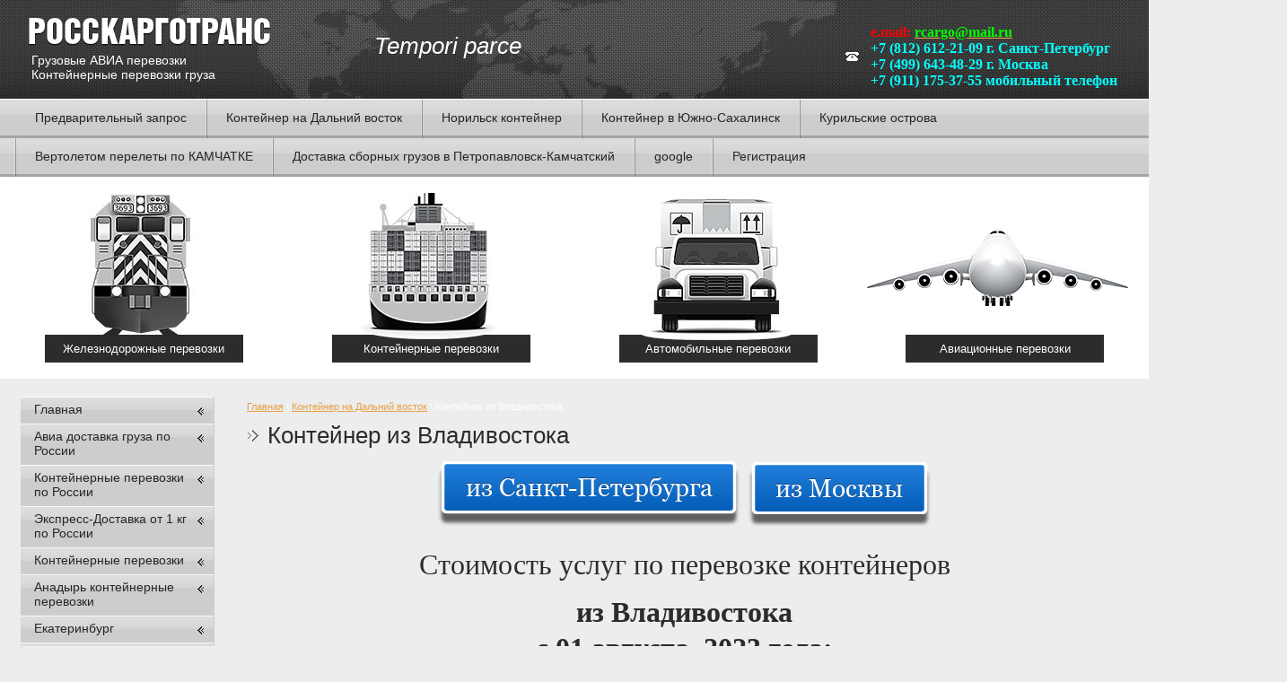

--- FILE ---
content_type: text/html; charset=utf-8
request_url: https://rosscargo.ru/konteyner-iz-vladivostoka
body_size: 8892
content:
<!doctype html> 
<!--[if lt IE 7 ]> <html lang="ru" class="ie6 ltie9 ltie8 ltie7"> <![endif]-->
<!--[if IE 7 ]>    <html lang="ru" class="ie7 ltie9 ltie8"> <![endif]-->
<!--[if IE 8 ]>    <html lang="ru" class="ie8 ltie9"> <![endif]-->
<!--[if IE 9 ]>    <html lang="ru" class="ie9"> <![endif]-->
<!--[if (gt IE 9)|!(IE)]><!--> <html lang="ru"> <!--<![endif]-->
<head>
  <meta charset="utf-8">
  <meta name="robots" content="all">
  <meta name="description" content="контейнер из Владивостока по России от двери до двери">
  <meta name="keywords" content="контейнер из Владивостока. в Красноярск, в Санкт-Петербург, Шушары, Силикатная, Кольцово, Новосибирск, находка, москва, селикатная">
  <meta name='wmail-verification' content='a9078f6a62331f96' />
  <title>Отправка контейнеров из Владивостока.</title>
  <link href="/t/v50/images/styles.css" rel="stylesheet">
    <link rel="stylesheet" href="/t/v50/images/styles_articles_tpl.css" />
    <link type="text/css" href="/t/v50/images/jquery-ui-1.10.2.custom.css" rel="stylesheet" />
    <meta name="SKYPE_TOOLBAR" content="SKYPE_TOOLBAR_PARSER_COMPATIBLE" />
  <!--[if lt IE 10]>
  <link href="/t/v50/images/style_ie_7_8_9.css" rel="stylesheet">
  <![endif]-->
    <meta name="mailru-domain" content="RM1Dgk9ffbuCJVDa" />
<link rel='stylesheet' type='text/css' href='/shared/highslide-4.1.13/highslide.min.css'/>
<script type='text/javascript' src='/shared/highslide-4.1.13/highslide.packed.js'></script>
<script type='text/javascript'>
hs.graphicsDir = '/shared/highslide-4.1.13/graphics/';
hs.outlineType = null;
hs.showCredits = false;
hs.lang={cssDirection:'ltr',loadingText:'Загрузка...',loadingTitle:'Кликните чтобы отменить',focusTitle:'Нажмите чтобы перенести вперёд',fullExpandTitle:'Увеличить',fullExpandText:'Полноэкранный',previousText:'Предыдущий',previousTitle:'Назад (стрелка влево)',nextText:'Далее',nextTitle:'Далее (стрелка вправо)',moveTitle:'Передвинуть',moveText:'Передвинуть',closeText:'Закрыть',closeTitle:'Закрыть (Esc)',resizeTitle:'Восстановить размер',playText:'Слайд-шоу',playTitle:'Слайд-шоу (пробел)',pauseText:'Пауза',pauseTitle:'Приостановить слайд-шоу (пробел)',number:'Изображение %1/%2',restoreTitle:'Нажмите чтобы посмотреть картинку, используйте мышь для перетаскивания. Используйте клавиши вперёд и назад'};</script>

            <!-- 46b9544ffa2e5e73c3c971fe2ede35a5 -->
            <script src='/shared/s3/js/lang/ru.js'></script>
            <script src='/shared/s3/js/common.min.js'></script>
        <link rel='stylesheet' type='text/css' href='/shared/s3/css/calendar.css' /><link rel="icon" href="/favicon.ico" type="image/x-icon">

<!--s3_require-->
<link rel="stylesheet" href="/g/basestyle/1.0.1/cookie.message/cookie.message.css" type="text/css"/>
<link rel="stylesheet" href="/g/s3/lp/lpc.v4/css/styles.css" type="text/css"/>
<link rel="stylesheet" href="/g/s3/lp/cookie.message/__landing_page_content_global.css" type="text/css"/>
<link rel="stylesheet" href="/g/s3/lp/cookie.message/colors_lpc.css" type="text/css"/>
<link rel="stylesheet" href="/g/basestyle/1.0.1/cookie.message/cookie.message.blue.css" type="text/css"/>
<script type="text/javascript" src="/g/basestyle/1.0.1/cookie.message/cookie.message.js" async></script>
<!--/s3_require-->

<!--s3_goal-->
<script src="/g/s3/goal/1.0.0/s3.goal.js"></script>
<script>new s3.Goal({map:{"412302":{"goal_id":"412302","object_id":"5832021","event":"submit","system":"metrika","label":"acd46488fabb28c8","code":"anketa"},"412502":{"goal_id":"412502","object_id":"6955411","event":"submit","system":"metrika","label":"2e3f6cf4db485175","code":"anketa"},"412702":{"goal_id":"412702","object_id":"7765411","event":"submit","system":"metrika","label":"32e746ff2dae5299","code":"anketa"},"412902":{"goal_id":"412902","object_id":"554811","event":"submit","system":"metrika","label":"b722dd0b4181e1ba","code":"anketa"},"413102":{"goal_id":"413102","object_id":"555011","event":"submit","system":"metrika","label":"5b9127d1d4b296cf","code":"anketa"}}, goals: [], ecommerce:[]});</script>
<!--/s3_goal-->

<script type="text/javascript" src="/g/libs/jquery/1.9.0/jquery.min.js"></script>
<script type="text/javascript" src="/t/v50/images/jquery-ui-1.10.2.custom.min.js"></script>
<script type="text/javascript" src="/t/v50/images/jquery.ui.datepicker-ru.min.js"></script>
    
<script type="text/javascript">
    $(function(){
        $('#datepicker').datepicker({
            inline: true
        });
    });
</script>
 
    <script src="/t/v50/images/modernizr_2_6_1.js"></script>  
</head>
<body>
<div class="site-wrap">
    <header class="site-header">
      <div class="phone-top"><p><span style="color: #ff0000; font-family: verdana, geneva; font-size: 12pt;">e.mail:&nbsp;<span style="color: #00ff00;"><a href="mailto:rcargo@mail.ru"><span style="color: #00ff00;">rcargo@mail.ru</span></a></span><br />
<span style="color: #00ffff;">+7 (812) 612-21-09 г. Санкт-Петербург</span></span></p>

<p><span style="color: #00ffff; font-family: verdana, geneva; font-size: 12pt;">+7 (499) 643-48-29 г. Москва</span></p>

<p><span style="color: #00ffff; font-family: verdana, geneva; font-size: 12pt;">+7 (911) 175-37-55 мобильный телефон</span></p></div>      <div class="site-slogan"><p>Tempori parce</p>

<pre>

&nbsp;</pre></div>      <div class="site-logo"><a href="http://rosscargo.ru"><img src="/t/v50/images/logo.png" alt="ООО"РоссКаргоТранс"" title="На главную" /></a></div>
      <div class="activity"><p>Грузовые АВИА перевозки</p>

<p>Контейнерные перевозки груза</p>

<p>&nbsp;</p></div>
    </header>
    <nav class="menu-top menu-default">
      <ul>
                  <li><a href="/mail" >Предварительный запрос</a></li>
                  <li><a href="/konteyner-na-dalniy-vostok-1" >Контейнер на Дальний восток</a></li>
                  <li><a href="/norilsk-konteyner" target="_blank">Норильск контейнер</a></li>
                  <li><a href="/sahalin" >Контейнер в Южно-Сахалинск</a></li>
                  <li><a href="http://rosscargo.ru/kontejner-na-kurilskie-ostrova" >Курильские острова</a></li>
                  <li><a href="/vertoletom-perelety-po-kamchatke" >Вертолетом перелеты по КАМЧАТКЕ</a></li>
                  <li><a href="/dostavka-sbornyh-gruzov-v-petropavl" target="_blank">Доставка сборных грузов в Петропавловск-Камчатский</a></li>
                  <li><a href="/google" >google</a></li>
                  <li><a href="/users" >Регистрация</a></li>
              </ul>
    </nav>
    <div class="buttons-wrap"><div class="buttons">
      <table><tr>
            <td><div class="b1" ><a href="/zheleznodorozhnye-perevozki">Железнодорожные перевозки</a></div></td>
            <td><div class="b2"><a href="/konteynernye-perevozki-po-rossii-i-">Контейнерные перевозки</a></div></td>
            <td><div class="b3"><a href="/avtomobilnye-perevozki">Автомобильные перевозки</a></div></td>
            <td><div class="b4"><a href="/aviacionnye-perevozki"><img alt="" src="/t/v50/images/b4.png" /><span>Авиационные перевозки</span></a></div></td>
        </tr></table>
    </div></div>
        
    <div class="site-content-wrap">
    <div class="site-content">
      <div class="site-content-middle">
        <div class="site-path">
<a href="/">Главная</a>
<span>\ </span>
<a href="/konteyner-na-dalniy-vostok-1">Контейнер на Дальний восток</a>
<span>\ </span>
Контейнер из Владивостока
  
    
</div>        <h1>Контейнер из Владивостока</h1>
<p style="text-align: center;"><span data-mce-mark="1" style="font-family: verdana, geneva; font-size: 24pt;"><a href="/konteyner-na-sahalin-spb" target="_blank"><img class="mce-s3-button" src="/thumb/2/s17MHbNLAmT-ZuYo5Ixw9g/r/d/buttons%2F5764411.png" /></a>&nbsp;<a href="/konteyner-na-dalniy-vostok-iz-moskvy" target="_blank"><img class="mce-s3-button" src="/thumb/2/6eUhkXF1LpsnmrCi7W78qA/r/d/buttons%2F5497411.png" /></a></span></p>

<p style="text-align: center;"><span style="font-family: verdana, geneva; font-size: 24pt;">Стоимость услуг по перевозке контейнеров </span></p>

<p style="text-align: center;"><span style="font-family: verdana, geneva; font-size: 24pt;"><strong>из Владивостока</strong><br />
<span data-mega-font-name="terminal" style="font-family:Terminal,Monaco;"><strong>с 01 августа&nbsp; 2023&nbsp;года:</strong></span></span></p>

<table border="1" cellpadding="1" cellspacing="1" style="width: 1159px;">
	<tbody>
		<tr>
			<td colspan="1" rowspan="2" style="text-align: center; width: 250px;"><span style="font-size:18pt;"><span data-mega-font-name="terminal" style="font-family:Terminal,Monaco;"><span style="display: none;">&nbsp;</span><span style="display: none;">&nbsp;</span><span style="display: none;">&nbsp;</span><span style="display: none;">&nbsp;</span><span style="display: none;">&nbsp;</span><span style="display: none;">&nbsp;</span><span style="display: none;">&nbsp;</span><span style="display: none;">&nbsp;</span><span style="display: none;">&nbsp;</span><span style="display: none;">&nbsp;</span><span style="display: none;">&nbsp;</span><span style="display: none;">&nbsp;</span><span style="display: none;">&nbsp;</span>Станция отправления<span style="display: none;">&nbsp;</span><span style="display: none;">&nbsp;</span><span style="display: none;">&nbsp;</span><span style="display: none;">&nbsp;</span><span style="display: none;">&nbsp;</span><span style="display: none;">&nbsp;</span><span style="display: none;">&nbsp;</span><span style="display: none;">&nbsp;</span><span style="display: none;">&nbsp;</span><span style="display: none;">&nbsp;</span><span style="display: none;">&nbsp;</span><span style="display: none;">&nbsp;</span><span style="display: none;">&nbsp;</span></span></span></td>
			<td colspan="1" rowspan="2" style="width: 250px; text-align: center;"><span style="font-size:18pt;"><span data-mega-font-name="terminal" style="font-family:Terminal,Monaco;"><span style="display: none;">&nbsp;</span><span style="display: none;">&nbsp;</span><span style="display: none;">&nbsp;</span><span style="display: none;">&nbsp;</span><span style="display: none;">&nbsp;</span><span style="display: none;">&nbsp;</span><span style="display: none;">&nbsp;</span><span style="display: none;">&nbsp;</span><span style="display: none;">&nbsp;</span><span style="display: none;">&nbsp;</span><span style="display: none;">&nbsp;</span><span style="display: none;">&nbsp;</span><span style="display: none;">&nbsp;</span>Станция назначения<span style="display: none;">&nbsp;</span><span style="display: none;">&nbsp;</span><span style="display: none;">&nbsp;</span><span style="display: none;">&nbsp;</span><span style="display: none;">&nbsp;</span><span style="display: none;">&nbsp;</span><span style="display: none;">&nbsp;</span><span style="display: none;">&nbsp;</span><span style="display: none;">&nbsp;</span><span style="display: none;">&nbsp;</span><span style="display: none;">&nbsp;</span><span style="display: none;">&nbsp;</span><span style="display: none;">&nbsp;</span></span></span></td>
			<td colspan="2" rowspan="1" style="width: 329px; text-align: center;"><span data-mega-font-name="terminal" style="font-family:Terminal,Monaco;"><span style="display: none;">&nbsp;</span><span style="display: none;">&nbsp;</span><span style="display: none;">&nbsp;</span><span style="display: none;">&nbsp;</span><span style="display: none;">&nbsp;</span><span style="display: none;">&nbsp;</span><span style="display: none;">&nbsp;</span><span style="display: none;">&nbsp;</span><span style="display: none;">&nbsp;</span><span style="display: none;">&nbsp;</span><span style="display: none;">&nbsp;</span><span style="display: none;">&nbsp;</span><span style="display: none;">&nbsp;</span><span style="font-size:18pt;">Стоимость доставки контейнера, в том числе НДС 20%<span style="display: none;">&nbsp;</span><span style="display: none;">&nbsp;</span><span style="display: none;">&nbsp;</span><span style="display: none;">&nbsp;</span><span style="display: none;">&nbsp;</span><span style="display: none;">&nbsp;</span><span style="display: none;">&nbsp;</span><span style="display: none;">&nbsp;</span><span style="display: none;">&nbsp;</span><span style="display: none;">&nbsp;</span><span style="display: none;">&nbsp;</span><span style="display: none;">&nbsp;</span><span style="display: none;">&nbsp;</span></span></span></td>
		</tr>
		<tr>
			<td style="width: 329px; text-align: center;"><span style="font-size:18pt;"><span data-mega-font-name="terminal" style="font-family:Terminal,Monaco;"><span style="display: none;">&nbsp;</span><span style="display: none;">&nbsp;</span><span style="display: none;">&nbsp;</span><span style="display: none;">&nbsp;</span><span style="display: none;">&nbsp;</span><span style="display: none;">&nbsp;</span><span style="display: none;">&nbsp;</span><span style="display: none;">&nbsp;</span><span style="display: none;">&nbsp;</span><span style="display: none;">&nbsp;</span><span style="display: none;">&nbsp;</span><span style="display: none;">&nbsp;</span><span style="display: none;">&nbsp;</span>20 футовый контейнер<span style="display: none;">&nbsp;</span><span style="display: none;">&nbsp;</span><span style="display: none;">&nbsp;</span><span style="display: none;">&nbsp;</span><span style="display: none;">&nbsp;</span><span style="display: none;">&nbsp;</span><span style="display: none;">&nbsp;</span><span style="display: none;">&nbsp;</span><span style="display: none;">&nbsp;</span><span style="display: none;">&nbsp;</span><span style="display: none;">&nbsp;</span><span style="display: none;">&nbsp;</span><span style="display: none;">&nbsp;</span></span></span></td>
			<td style="width: 329px; text-align: center;"><span style="font-size:18pt;"><span data-mega-font-name="terminal" style="font-family:Terminal,Monaco;"><span style="display: none;">&nbsp;</span><span style="display: none;">&nbsp;</span><span style="display: none;">&nbsp;</span><span style="display: none;">&nbsp;</span><span style="display: none;">&nbsp;</span><span style="display: none;">&nbsp;</span><span style="display: none;">&nbsp;</span><span style="display: none;">&nbsp;</span><span style="display: none;">&nbsp;</span><span style="display: none;">&nbsp;</span><span style="display: none;">&nbsp;</span><span style="display: none;">&nbsp;</span><span style="display: none;">&nbsp;</span>40НС футовый контейнер<span style="display: none;">&nbsp;</span><span style="display: none;">&nbsp;</span><span style="display: none;">&nbsp;</span><span style="display: none;">&nbsp;</span><span style="display: none;">&nbsp;</span><span style="display: none;">&nbsp;</span><span style="display: none;">&nbsp;</span><span style="display: none;">&nbsp;</span><span style="display: none;">&nbsp;</span><span style="display: none;">&nbsp;</span><span style="display: none;">&nbsp;</span><span style="display: none;">&nbsp;</span><span style="display: none;">&nbsp;</span></span></span></td>
		</tr>
		<tr>
			<td style="width: 250px;"><span style="font-size:24pt;"><span data-mega-font-name="terminal" style="font-family:Terminal,Monaco;"><span style="display: none;">&nbsp;</span><span style="display: none;">&nbsp;</span><span style="display: none;">&nbsp;</span><span style="display: none;">&nbsp;</span><span style="display: none;">&nbsp;</span><span style="display: none;">&nbsp;</span><span style="display: none;">&nbsp;</span><span style="display: none;">&nbsp;</span><span style="display: none;">&nbsp;</span><span style="display: none;">&nbsp;</span><span style="display: none;">&nbsp;</span><span style="display: none;">&nbsp;</span><span style="display: none;">&nbsp;</span>Владивосток<span style="display: none;">&nbsp;</span><span style="display: none;">&nbsp;</span><span style="display: none;">&nbsp;</span><span style="display: none;">&nbsp;</span><span style="display: none;">&nbsp;</span><span style="display: none;">&nbsp;</span><span style="display: none;">&nbsp;</span><span style="display: none;">&nbsp;</span><span style="display: none;">&nbsp;</span><span style="display: none;">&nbsp;</span><span style="display: none;">&nbsp;</span><span style="display: none;">&nbsp;</span><span style="display: none;">&nbsp;</span></span></span></td>
			<td style="width: 250px;"><span style="font-size:24pt;"><span data-mega-font-name="terminal" style="font-family:Terminal,Monaco;"><span style="display: none;">&nbsp;</span><span style="display: none;">&nbsp;</span><span style="display: none;">&nbsp;</span><span style="display: none;">&nbsp;</span><span style="display: none;">&nbsp;</span><span style="display: none;">&nbsp;</span><span style="display: none;">&nbsp;</span><span style="display: none;">&nbsp;</span><span style="display: none;">&nbsp;</span><span style="display: none;">&nbsp;</span><span style="display: none;">&nbsp;</span><span style="display: none;">&nbsp;</span><span style="display: none;">&nbsp;</span>Москва<span style="display: none;">&nbsp;</span><span style="display: none;">&nbsp;</span><span style="display: none;">&nbsp;</span><span style="display: none;">&nbsp;</span><span style="display: none;">&nbsp;</span><span style="display: none;">&nbsp;</span><span style="display: none;">&nbsp;</span><span style="display: none;">&nbsp;</span><span style="display: none;">&nbsp;</span><span style="display: none;">&nbsp;</span><span style="display: none;">&nbsp;</span><span style="display: none;">&nbsp;</span><span style="display: none;">&nbsp;</span></span></span></td>
			<td style="width: 334px; text-align: center;"><span style="font-size:24pt;"><span data-mega-font-name="terminal" style="font-family:Terminal,Monaco;"><span style="display: none;">&nbsp;</span><span style="display: none;">&nbsp;</span><span style="display: none;">&nbsp;</span><span style="display: none;">&nbsp;</span><span style="display: none;">&nbsp;</span><span style="display: none;">&nbsp;</span><span style="display: none;">&nbsp;</span><span style="display: none;">&nbsp;</span><span style="display: none;">&nbsp;</span><span style="display: none;">&nbsp;</span><span style="display: none;">&nbsp;</span><span style="display: none;">&nbsp;</span><span style="display: none;">&nbsp;</span>165000 руб.<span style="display: none;">&nbsp;</span><span style="display: none;">&nbsp;</span><span style="display: none;">&nbsp;</span><span style="display: none;">&nbsp;</span><span style="display: none;">&nbsp;</span><span style="display: none;">&nbsp;</span><span style="display: none;">&nbsp;</span><span style="display: none;">&nbsp;</span><span style="display: none;">&nbsp;</span><span style="display: none;">&nbsp;</span><span style="display: none;">&nbsp;</span><span style="display: none;">&nbsp;</span><span style="display: none;">&nbsp;</span></span></span></td>
			<td style="width: 329px; text-align: center;"><span style="font-size:24pt;"><span data-mega-font-name="terminal" style="font-family:Terminal,Monaco;"><span style="display: none;">&nbsp;</span><span style="display: none;">&nbsp;</span><span style="display: none;">&nbsp;</span><span style="display: none;">&nbsp;</span><span style="display: none;">&nbsp;</span><span style="display: none;">&nbsp;</span><span style="display: none;">&nbsp;</span><span style="display: none;">&nbsp;</span><span style="display: none;">&nbsp;</span><span style="display: none;">&nbsp;</span><span style="display: none;">&nbsp;</span><span style="display: none;">&nbsp;</span><span style="display: none;">&nbsp;</span>290100 руб.<span style="display: none;">&nbsp;</span><span style="display: none;">&nbsp;</span><span style="display: none;">&nbsp;</span><span style="display: none;">&nbsp;</span><span style="display: none;">&nbsp;</span><span style="display: none;">&nbsp;</span><span style="display: none;">&nbsp;</span><span style="display: none;">&nbsp;</span><span style="display: none;">&nbsp;</span><span style="display: none;">&nbsp;</span><span style="display: none;">&nbsp;</span><span style="display: none;">&nbsp;</span><span style="display: none;">&nbsp;</span></span></span></td>
		</tr>
		<tr>
			<td style="width: 250px;"><span style="font-size:24pt;"><span data-mega-font-name="terminal" style="font-family:Terminal,Monaco;"><span style="display: none;">&nbsp;</span><span style="display: none;">&nbsp;</span><span style="display: none;">&nbsp;</span><span style="display: none;">&nbsp;</span><span style="display: none;">&nbsp;</span><span style="display: none;">&nbsp;</span><span style="display: none;">&nbsp;</span><span style="display: none;">&nbsp;</span><span style="display: none;">&nbsp;</span><span style="display: none;">&nbsp;</span><span style="display: none;">&nbsp;</span><span style="display: none;">&nbsp;</span><span style="display: none;">&nbsp;</span></span></span></td>
			<td style="width: 250px;"><span style="font-size:24pt;"><span data-mega-font-name="terminal" style="font-family:Terminal,Monaco;">Новосибирск</span></span></td>
			<td style="width: 334px; text-align: center;"><span style="font-size:24pt;"><span data-mega-font-name="terminal" style="font-family:Terminal,Monaco;">122900 руб.</span></span></td>
			<td style="width: 329px; text-align: center;"><span style="font-size:24pt;"><span data-mega-font-name="terminal" style="font-family:Terminal,Monaco;">210600 руб.</span></span></td>
		</tr>
		<tr>
			<td style="width: 250px;">&nbsp;</td>
			<td style="width: 250px;"><span style="font-size:24pt;"><span data-mega-font-name="terminal" style="font-family:Terminal,Monaco;">Екатеринбург</span></span></td>
			<td style="width: 334px; text-align: center;"><span style="font-size:24pt;"><span data-mega-font-name="terminal" style="font-family:Terminal,Monaco;">122800 руб.</span></span></td>
			<td style="width: 329px; text-align: center;"><span style="font-size:24pt;"><span data-mega-font-name="terminal" style="font-family:Terminal,Monaco;">140900 руб.</span></span></td>
		</tr>
		<tr>
			<td style="width: 250px;">&nbsp;</td>
			<td style="width: 250px;"><span style="font-size:24pt;"><span data-mega-font-name="terminal" style="font-family:Terminal,Monaco;">Кра</span></span><span style="font-size:24pt;"><span data-mega-font-name="terminal" style="font-family:Terminal,Monaco;">сноярск</span></span></td>
			<td style="width: 334px; text-align: center;"><span style="font-size:24pt;"><span data-mega-font-name="terminal" style="font-family:Terminal,Monaco;">120200 руб.</span></span></td>
			<td style="width: 329px; text-align: center;"><span style="font-size:24pt;"><span data-mega-font-name="terminal" style="font-family:Terminal,Monaco;">145400 руб.</span></span></td>
		</tr>
		<tr>
			<td style="width: 250px;">&nbsp;</td>
			<td style="width: 250px;"><span style="font-size:24pt;"><span data-mega-font-name="terminal" style="font-family:Terminal,Monaco;">Дудинка</span></span></td>
			<td style="width: 334px; text-align: center;"><span style="font-size:24pt;"><span data-mega-font-name="terminal" style="font-family:Terminal,Monaco;">190000 руб.</span></span></td>
			<td style="width: 329px; text-align: center;"><span style="font-size:24pt;"><span data-mega-font-name="terminal" style="font-family:Terminal,Monaco;">337800 руб.</span></span></td>
		</tr>
		<tr>
			<td style="width: 250px;">&nbsp;</td>
			<td style="width: 250px;"><span style="font-size:24pt;"><span data-mega-font-name="terminal" style="font-family:Terminal,Monaco;">Норильск</span></span></td>
			<td style="width: 334px; text-align: center;"><span style="font-size:24pt;"><span data-mega-font-name="terminal" style="font-family:Terminal,Monaco;">по запросу</span></span></td>
			<td style="width: 329px; text-align: center;"><span style="font-size:24pt;"><span data-mega-font-name="terminal" style="font-family:Terminal,Monaco;">по запросу</span></span></td>
		</tr>
		<tr>
			<td style="width: 250px;">&nbsp;</td>
			<td style="width: 250px;"><span style="font-size:24pt;"><span data-mega-font-name="terminal" style="font-family:Terminal,Monaco;">Санкт-Петербург</span></span></td>
			<td style="width: 334px; text-align: center;"><span style="font-size:24pt;"><span data-mega-font-name="terminal" style="font-family:Terminal,Monaco;">170600 руб.</span></span></td>
			<td style="width: 329px; text-align: center;"><span style="font-size:24pt;"><span data-mega-font-name="terminal" style="font-family:Terminal,Monaco;">263100 руб.</span></span></td>
		</tr>
		<tr>
			<td style="width: 250px;">&nbsp;</td>
			<td style="width: 250px;"><span style="font-size:24pt;"><span data-mega-font-name="terminal" style="font-family:Terminal,Monaco;">Ростов-на-Дону</span></span></td>
			<td style="width: 334px; text-align: center;"><span style="font-size:24pt;">200000 руб.</span></td>
			<td style="width: 329px; text-align: center;"><span style="font-size:24pt;">350000 руб.</span></td>
		</tr>
		<tr>
			<td style="width: 250px;">&nbsp;</td>
			<td style="width: 250px;"><span style="font-size:24pt;"><span data-mega-font-name="terminal" style="font-family:Terminal,Monaco;">Самара</span></span></td>
			<td style="width: 334px; text-align: center;"><span style="font-size:24pt;"><span data-mega-font-name="terminal" style="font-family:Terminal,Monaco;">180000 руб.&nbsp;</span></span></td>
			<td style="width: 329px; text-align: center;"><span style="font-size:24pt;"><span data-mega-font-name="terminal" style="font-family:Terminal,Monaco;">290000 руб.&nbsp;</span></span></td>
		</tr>
		<tr>
			<td style="width: 250px;">&nbsp;</td>
			<td style="width: 250px;"><span style="font-size:24pt;"><span data-mega-font-name="terminal" style="font-family:Terminal,Monaco;">Краснодар</span></span></td>
			<td style="width: 334px; text-align: center;"><span style="font-size:24pt;"><span data-mega-font-name="terminal" style="font-family:Terminal,Monaco;">200000 руб.</span></span></td>
			<td style="width: 329px; text-align: center;"><span style="font-size:24pt;"><span data-mega-font-name="terminal" style="font-family:Terminal,Monaco;">340000 руб.</span></span></td>
		</tr>
		<tr>
			<td style="width: 250px;">&nbsp;</td>
			<td style="width: 250px;"><span style="font-size:24pt;"><span data-mega-font-name="terminal" style="font-family:Terminal,Monaco;">Казань</span></span></td>
			<td style="width: 334px; text-align: center;"><span style="font-size:24pt;"><span data-mega-font-name="terminal" style="font-family:Terminal,Monaco;">190000 руб.&nbsp;</span></span></td>
			<td style="width: 329px; text-align: center;"><span style="font-size:24pt;"><span data-mega-font-name="terminal" style="font-family:Terminal,Monaco;">290000 руб.</span></span></td>
		</tr>
		<tr>
			<td style="width: 250px;">&nbsp;</td>
			<td style="width: 250px;"><span style="font-size:24pt;"><span data-mega-font-name="terminal" style="font-family:Terminal,Monaco;">Челябинск</span></span></td>
			<td style="width: 334px; text-align: center;"><span style="font-size:24pt;"><span data-mega-font-name="terminal" style="font-family:Terminal,Monaco;">130000 руб.&nbsp;</span></span></td>
			<td style="width: 329px; text-align: center;"><span style="font-size:24pt;"><span data-mega-font-name="terminal" style="font-family:Terminal,Monaco;">220000 руб.</span></span></td>
		</tr>
		<tr>
			<td style="width: 250px;">&nbsp;</td>
			<td style="width: 250px;"><span style="font-size:24pt;"><span data-mega-font-name="terminal" style="font-family:Terminal,Monaco;">Иркутск</span></span></td>
			<td style="width: 334px; text-align: center;"><span style="font-size:24pt;"><span data-mega-font-name="terminal" style="font-family:Terminal,Monaco;">120000 руб.&nbsp;</span></span></td>
			<td style="width: 329px; text-align: center;"><span style="font-size:24pt;"><span data-mega-font-name="terminal" style="font-family:Terminal,Monaco;">155000 руб.</span></span></td>
		</tr>
		<tr>
			<td style="width: 250px;">&nbsp;</td>
			<td style="width: 250px;"><span data-mega-font-name="terminal" style="font-family:Terminal,Monaco;"><span style="font-size:24pt;">Калилинград</span></span></td>
			<td style="width: 334px; text-align: center;"><span data-mega-font-name="terminal" style="font-family:Terminal,Monaco;"><span style="font-size:24pt;">300000 руб.</span></span></td>
			<td style="width: 329px; text-align: center;"><span data-mega-font-name="terminal" style="font-family:Terminal,Monaco;"><span style="font-size:24pt;">450000 руб.</span></span></td>
		</tr>
	</tbody>
</table>

<p style="text-align: center;">&nbsp;</p>

<p><strong><span data-mega-font-name="tahoma" style="font-family:Tahoma,Geneva,sans-serif;"><span style="font-size:18pt;">Маршруты или дополнительные услуги не указанные в таблице, оперативно рассчитаем по предварительному запросу:</span></span></strong></p>

<p style="text-align: center;">&nbsp;</p>

<p><a href="/mail" target="_blank"><img class="mce-s3-button" src="/thumb/2/8cSZPY2qo53c1VkPjlpgPQ/r/d/buttons%2F7395611.png" /></a></p>

<p>&nbsp;</p>

<p>&nbsp;</p>

<p><b>&nbsp;</b></p>


</div>
    </div>
    <aside class="site-content-left">
              <nav class="menu-left menu-default">
          <ul>
                                    <li class="level1"><a href="/" >Главная</a></li>
                                                <li class="level1"><a href="/avia-dostavka" >Авиа доставка груза по России</a></li>
                                                <li class="level1"><a href="/konteynernye-perevozki-po-rossii-i-" >Контейнерные перевозки по России</a></li>
                                                <li class="level1"><a href="/ekspress-dostavka-ot-1-kg-po-rossii" >Экспресс-Доставка от 1 кг по России</a></li>
                                                <li class="level1"><a href="http://rosscargo.ru/konteyner-na-dalniy-vostok-1" target="_blank">Контейнерные перевозки</a></li>
                                                <li class="level1"><a href="/anadyr-konteynernyye-perevozki" >Анадырь контейнерные перевозки</a></li>
                                                <li class="level1"><a href="/ekaterinburg" >Екатеринбург</a></li>
                                                <li class="level1"><a href="/nizhnij-bestyah" >Нижний Бестях</a></li>
                                                <li class="level1"><a href="/irkutsk" >Иркутск</a></li>
                                                <li class="level1"><a href="/chita" target="_blank">Чита</a></li>
                                                <li class="level1"><a href="/gazimurskiy-zavod" target="_blank">Газимурский завод</a></li>
                                                <li class="level1"><a href="/severobajkalsk-nizhneangarsk" target="_blank">Северобайкальск, Нижнеангарск</a></li>
                                                <li class="level1"><a href="/ust-kut-stantsiya-lena" >Усть-Кут (станция Лена)</a></li>
                                                <li class="level1"><a href="/stantsiya-taksimo" >Таксимо</a></li>
                                                <li class="level1"><a href="/habarovsk" >Хабаровск</a></li>
                                                <li class="level1"><a href="/vladivostok" >Владивосток</a></li>
                                                <li class="level1"><a href="/rostov-na-donu" >Ростов на Дону</a></li>
                                                <li class="level1"><a href="/tsiolkovskiy-kosmodrom" >Циолковский космодром</a></li>
                                                <li class="level1"><a href="/yakutsk" >Якутск</a></li>
                                                <li class="level1"><a href="/kurilskiy-ostrova" >Курильский острова</a></li>
                                                <li class="level1"><a href="/dostavka-v-yuzhno-kurilsk" >Южно-Курильск</a></li>
                                                <li class="level1"><a href="/kurilsk" >Курильск доставка груза в</a></li>
                                                <li class="level1"><a href="/avia-dostavka-iz-habarovska" >Авиа доставка из Хабаровска</a></li>
                                                <li class="level1"><a href="/kontejner-iz-krasnodara" target="_blank">Контейнер из Краснодара</a></li>
                                                <li class="level1"><a href="/sbornyye-gruzy-v-konteynere" >Сборные грузы в контейнере</a></li>
                                                <li class="level1"><a href="http://rosscargo.com/" target="_blank">БИЛЕТНАЯ КАССА</a></li>
                                                <li class="level1"><a href="/container-shipping-petropavlovsk-kamchatsky" >Контакты</a></li>
                                  </ul>
        </nav>
            <div class="search">
        <form action="/search" class="s_f" method="get" name="poisk" id="form">
          <input name="search" type="text"  class="s_t" onblur="this.value=this.value==''?'поиск по сайту':this.value;" 
           onfocus="this.value=this.value=='поиск по сайту'?'':this.value;" value="поиск по сайту" />
          <input type="submit" class="s_b" value="" />
        <re-captcha data-captcha="recaptcha"
     data-name="captcha"
     data-sitekey="6LcNwrMcAAAAAOCVMf8ZlES6oZipbnEgI-K9C8ld"
     data-lang="ru"
     data-rsize="invisible"
     data-type="image"
     data-theme="light"></re-captcha></form>
      </div>      
              <article class="edit-block-wrap">
          <div class="edit-block-title-wrap"><div class="edit-block-title">Новости</div></div>
          <div class="edit-block-body"><p><span style="font-size: 15pt;">Перевозки гастролей театров, концертных коллективов, шоу программ.</span></p></div>
        </article>
                          
              <div class="site-informers"><!-- Gismeteo informer START -->
<link rel="stylesheet" type="text/css" href="https://nst1.gismeteo.ru/assets/flat-ui/legacy/css/informer.min.css">
    <div id="gsInformerID-2Y2NfaPy35Gw3w" class="gsInformer" style="width:225px;height:101px">
        <div class="gsIContent">
            <div id="cityLink">
                                    <a href="https://www.gismeteo.ru/weather-moscow-4368/" target="_blank">Погода в Москве</a>
            </div>
            <div class="gsLinks">
                <table>
                    <tr>
                        <td>
                            <div class="leftCol">
                                <a href="https://www.gismeteo.ru/" target="_blank">
                                    <img alt="Gismeteo" title="Gismeteo" src="https://nst1.gismeteo.ru/assets/flat-ui/img/logo-mini2.png" align="middle" border="0" />
                                    <span>Gismeteo</span>
                                </a>
                            </div>
                            <div class="rightCol">
                                <a href="https://www.gismeteo.ru/weather-moscow-4368/2-weeks/" target="_blank">Прогноз на 2 недели</a>
                            </div>
                        </td>
                        </tr>
                                    </table>
            </div>
        </div>
    </div>
<script async src="https://www.gismeteo.ru/api/informer/getinformer/?hash=2Y2NfaPy35Gw3w" type="text/javascript"></script>
<!-- Gismeteo informer END -->
<!-- Gismeteo informer START -->
<link rel="stylesheet" type="text/css" href="https://nst1.gismeteo.ru/assets/flat-ui/legacy/css/informer.min.css">
    <div id="gsInformerID-3y4ogN4iWuiAaK" class="gsInformer" style="width:225px;height:101px">
        <div class="gsIContent">
            <div id="cityLink">
                                    <a href="https://www.gismeteo.ru/weather-vladivostok-4877/" target="_blank">Погода во Владивостоке</a>
            </div>
            <div class="gsLinks">
                <table>
                    <tr>
                        <td>
                            <div class="leftCol">
                                <a href="https://www.gismeteo.ru/" target="_blank">
                                    <img alt="Gismeteo" title="Gismeteo" src="https://nst1.gismeteo.ru/assets/flat-ui/img/logo-mini2.png" align="middle" border="0" />
                                    <span>Gismeteo</span>
                                </a>
                            </div>
                            <div class="rightCol">
                                <a href="https://www.gismeteo.ru/weather-vladivostok-4877/2-weeks/" target="_blank">Прогноз на 2 недели</a>
                            </div>
                        </td>
                        </tr>
                                    </table>
            </div>
        </div>
    </div>
<script async src="https://www.gismeteo.ru/api/informer/getinformer/?hash=3y4ogN4iWuiAaK" type="text/javascript"></script>
<!-- Gismeteo informer END --></div>
          </aside>
    </div>
  <div class="clear-footer"></div>
</div>
<footer class="site-footer">
  <small class="site-copyright"><span style='font-size:14px;' class='copyright'><!--noindex-->
<span style="text-decoration:underline; cursor: pointer;" onclick="javascript:window.open('https://megagr'+'oup.ru/?utm_referrer='+location.hostname)" class="copyright">Megagroup.ru</span>

<!--/noindex--></span></small>
  <small class="site-name-bottom">
            &copy; 2013 - 2026 ООО"РоссКаргоТранс"
  </small>  
  <div class="site-counters"><!-- Top.Mail.Ru counter -->
<script type="text/javascript">
var _tmr = window._tmr || (window._tmr = []);
_tmr.push({id: "2323610", type: "pageView", start: (new Date()).getTime()});
(function (d, w, id) {
  if (d.getElementById(id)) return;
  var ts = d.createElement("script"); ts.type = "text/javascript"; ts.async = true; ts.id = id;
  ts.src = "https://top-fwz1.mail.ru/js/code.js";
  var f = function () {var s = d.getElementsByTagName("script")[0]; s.parentNode.insertBefore(ts, s);};
  if (w.opera == "[object Opera]") { d.addEventListener("DOMContentLoaded", f, false); } else { f(); }
})(document, window, "tmr-code");
</script>
<noscript><div><img src="https://top-fwz1.mail.ru/counter?id=2323610;js=na" style="position:absolute;left:-9999px;" alt="Top.Mail.Ru" /></div></noscript>
<!-- /Top.Mail.Ru counter -->
<!-- Top.Mail.Ru logo -->
<a href="https://top-fwz1.mail.ru/jump?from=2323610">
<img src="https://top-fwz1.mail.ru/counter?id=2323610;t=479;l=1" height="31" width="88" alt="Top.Mail.Ru" style="border:0;" /></a>
<!-- /Top.Mail.Ru logo -->
<!--__INFO2026-01-18 00:56:55INFO__-->
</div>
  <div class="menu-bot menu-default">
    <ul>
              <li><a href="/mail" >Предварительный запрос</a></li>
              <li><a href="/konteyner-na-dalniy-vostok-1" >Контейнер на Дальний восток</a></li>
              <li><a href="/norilsk-konteyner" target="_blank">Норильск контейнер</a></li>
              <li><a href="/sahalin" >Контейнер в Южно-Сахалинск</a></li>
              <li><a href="http://rosscargo.ru/kontejner-na-kurilskie-ostrova" >Курильские острова</a></li>
              <li><a href="/vertoletom-perelety-po-kamchatke" >Вертолетом перелеты по КАМЧАТКЕ</a></li>
              <li><a href="/dostavka-sbornyh-gruzov-v-petropavl" target="_blank">Доставка сборных грузов в Петропавловск-Камчатский</a></li>
              <li><a href="/google" >google</a></li>
              <li><a href="/users" >Регистрация</a></li>
          </ul>
  </div>
</footer>

<!-- assets.bottom -->
<!-- </noscript></script></style> -->
<script src="/my/s3/js/site.min.js?1768462484" ></script>
<script src="/my/s3/js/site/defender.min.js?1768462484" ></script>
<script src="https://cp.onicon.ru/loader/53cb7eb272d22c150b00013a.js" data-auto async></script>
<!-- Yandex.Metrika counter -->
<script type="text/javascript">
    (function(m,e,t,r,i,k,a){
        m[i]=m[i]||function(){(m[i].a=m[i].a||[]).push(arguments)};
        m[i].l=1*new Date();
        k=e.createElement(t),a=e.getElementsByTagName(t)[0],k.async=1,k.src=r,a.parentNode.insertBefore(k,a)
    })(window, document,'script','//mc.yandex.ru/metrika/tag.js', 'ym');

    ym(49380013, 'init', {accurateTrackBounce:true, trackLinks:true, clickmap:true, params: {__ym: {isFromApi: 'yesIsFromApi'}}});
</script>
<noscript><div><img src="https://mc.yandex.ru/watch/49380013" style="position:absolute; left:-9999px;" alt="" /></div></noscript>
<!-- /Yandex.Metrika counter -->
<script >/*<![CDATA[*/
var megacounter_key="5307e428c682a4a4265a82d1994c5232";
(function(d){
    var s = d.createElement("script");
    s.src = "//counter.megagroup.ru/loader.js?"+new Date().getTime();
    s.async = true;
    d.getElementsByTagName("head")[0].appendChild(s);
})(document);
/*]]>*/</script>
	
		
		
				<!--noindex-->
		<div id="s3-cookie-message" class="s3-cookie-message-wrap">
			<div class="s3-cookie-message">
				<div class="s3-cookie-message__text">
					Этот сайт использует cookie-файлы и другие технологии для улучшения его работы. Продолжая работу с сайтом, Вы разрешаете использование cookie-файлов. Вы всегда можете отключить файлы cookie в настройках Вашего браузера.
				</div>
				<div class="s3-cookie-message__btn">
					<div id="s3-cookie-message__btn" class="g-button">
						Хорошо
					</div>
				</div>
			</div>
		</div>
		<!--/noindex-->
	
	
<script >/*<![CDATA[*/
$ite.start({"sid":566107,"vid":567695,"aid":619235,"stid":4,"cp":21,"active":true,"domain":"rosscargo.ru","lang":"ru","trusted":false,"debug":false,"captcha":3,"onetap":[{"provider":"vkontakte","provider_id":"51973332","code_verifier":"DMmwYZDNNW0IhDjmM4zMmmNNF0RjIZcGD5JJihOMYZM"}]});
/*]]>*/</script>
<!-- /assets.bottom -->
</body>
<!--e.h.-->
</html>

--- FILE ---
content_type: text/css
request_url: https://rosscargo.ru/t/v50/images/styles.css
body_size: 4257
content:
@charset "utf-8";

/* --------------- default --------------- */
html, body, div, span, h1, h2, h3, h4, h5, h6, p, em, strong, sub, sup, b, u, i,  dl, dt, dd, ol, ul, li, form, label, tbody, tfoot, thead, tr, th, td, article, aside, canvas, details, figcaption, figure, footer, header, hgroup, menu, nav, section, summary, time, mark, audio, video {
  margin: 0;
  padding: 0;
  border: 0;
  outline: 0;
  background: transparent;
  font-size: 100%;
}


a                 { margin: 0; padding: 0; font-size: 100%; background: transparent;}

article, aside, details, figcaption, figure, footer, header, hgroup, menu, nav, section, small 
                  { display:block;}
nav ul            { list-style:none;}

sub, sup          { font-size: 75%; line-height: 0; position: relative; vertical-align: baseline; }
sup               { top: -0.5em; }
sub               { bottom: -0.25em; }
ins               { text-decoration: none;}
p, pre,
blockquote, ul, ol, dl            
          { margin: 1em 0;}
blockquote        { margin-left: 40px; margin-right: 40px;}
ol, ul, dd        { margin-left: 40px;}
pre, code, 
kbd, samp         { font-family: monospace, sans-serif;}

h1,h2,h3,h4,h5,h6 { font-weight: normal; font-family:Tahoma, Geneva, sans-serif; color:#2C2C2C; background:url(h1-new.png) left center no-repeat; padding-left:23px;}
h1                { font-size: 26px; margin: 0 0 12px;}
h2                { font-size: 24px; margin: .83em 0;}
h3                { font-size: 22px; margin: 1.0em 0;}
h4                { font-size: 20px; margin: 1.33em 0;}
h5                { font-size: 18px; margin: 1.5em 0;}
h6                { font-size: 16px; margin: 1.67em 0;}

.site-path {color:#ffffff; padding:0 0 10px; font: normal 11px Arial, Helvetica, sans-serif;}
  .site-path a {color:#e8a043; text-decoration: underline;}
    .site-path a:hover{color:#e8a043; text-decoration:none;}  

input, select, button, textarea
          { font-family: "Trebuchet MS", Arial, Helvetica, sans-serif;}
html         { overflow-y: scroll;}
body         { background: url(top-bg.gif) center top repeat-x #ecedee; text-align: left; line-height: 1.25; font-size: 13px; color: #2C2C2C; font-family:Arial, Helvetica, sans-serif;}
a               { color: #e8a043; text-decoration: underline;}
a:hover       { text-decoration: none;}
hr           { color: #aaa; background: #aaa; height: 1px; border: none;}
ul {font-size:13pt;}

html, body {position:relative; height:100%; min-width:980px;}

.YMaps { color:#000;}

#printMe {color:#000;}

.menu-default ul, .menu-default ul li {padding:0; margin:0; list-style:none; font-size:0;}

/* --------------- /default ---------*/


/* wrapper ========================================*/
  .site-wrap {height:auto !important; height:100%; min-height:100%; margin:0 auto -109px; background:url(top-pic.jpg) center top no-repeat;}
  
  .clear-footer {clear:both; height:130px}
  .cleaner {clear:both; line-height:0; font-size:0;}

/* Начало Шапки =========================================*/
  .site-header {position:relative; height:111px;}
  .site-header img {border:none;}
  .site-header p { margin:0;}
  
  /* Логотип -------------------------------*/
    .site-logo {position:absolute; top:17px; left:30px;}
  
  /* Activity */  
    .activity { position:absolute; left:35px; top:59px; font: normal 14px Arial, Helvetica, sans-serif; color:#ffffff;}
  
  /* Телефон -------------------------------*/
    .phone-top {position:absolute; top:27px; right:35px; font: bold 16px Tahoma, Geneva, sans-serif; color:#ffffff; background:url(tel.png) left center no-repeat; padding:0 0 0 28px;}
    
  /* Слоган -------------------------------*/  
    .site-slogan {position:absolute; top:36px; left:417px; width:350px; font: italic 26px Arial, Helvetica, sans-serif; color:#ffffff;}

    

/* ========================================= Конец Шапки */

  /* top menu -------------------------------*/
    .menu-top { /* height:43px; */ background:url(menu-top.gif) left top repeat; padding:0 16px; overflow:hidden;}
    .menu-top ul li { float:left; font: normal 14px Tahoma, Geneva, sans-serif; padding:2px 5px 5px 7px; line-height:36px;}
    .menu-top ul li + li { background:url(menu-top-border.gif) left top no-repeat;}
    .menu-top ul li a {display:block; text-decoration:none; cursor:pointer; color:#262626; padding:0 16px;}
    .menu-top ul li a:hover { text-decoration:none; background:url(menu-top-h.gif) center top no-repeat #2c2c2c; color:#e8a043;}
  
  /* Buttons */
    .buttons-wrap { background:#ffffff; padding:18px 0;}
    .buttons { max-width:1296px; margin:0 auto; overflow:hidden;}
    .buttons table { margin:0; padding:0; border:0; border-collapse:collapse; border-spacing:0; width:100%;}
    .buttons table td { margin:0; padding:0; border:0; border-collapse:collapse; border-spacing:0; width:25%;}
    .b1, .b2, .b3, .b4 {height:189px; width:221px; position:relative; margin:0 auto;}
    .b1 { background:url(b1.jpg) left top no-repeat;}
    .b2 { background:url(b2.jpg) left top no-repeat;}
    .b3 { background:url(b3.jpg) left top no-repeat;}
    .b3 a { z-index:10;}
    .b4 a span { position:relative;}
    .b4 img { position:absolute; top:0; left:50%; margin-left:-154px; border:none;}
    .buttons table td a { position:absolute; left:0; right:0; top:0; text-align:center; display:block; height:23px; width:221px; padding:166px 0 0; color:#ffffff; text-decoration:none;}
    .buttons table td a:hover { color:#e8a043; text-decoration:none;}
    
    
  /* Top block */
  	.top-block { padding:20px 20px 0;}
		.top-block table { margin:0; padding:0; border:0; border-collapse:collapse; border-spacing:0; vertical-align:top; width:100%;}
		.top-block table td { margin:0; padding:0; border:0; border-collapse:collapse; border-spacing:0; vertical-align:top;}
			
	/* Новости ------------------------*/
		.news-wrap { background: url(news-right.gif) right top no-repeat #6c6c6c; padding:0 22px 13px 8px; height:225px;}
		.news-wrap table { margin:0; padding:0; border:0; border-collapse:collapse; border-spacing:0; vertical-align:top; width:100%;}
		.news-wrap-in { background:url(news-bg.png) right top repeat-x; padding-top:17px;}
		.news-wrap-title { background:url(news-tit-bg.gif) left top repeat-x; font: normal 20px Tahoma, Geneva, sans-serif; color:#ffffff; height:33px; line-height:33px; margin-bottom:11px;}
		.news-wrap-title div { float:left; padding:0 14px; background:#262626;}

		.news-all { float:left; font: normal 11px Arial, Helvetica, sans-serif; padding:6px 0 0;}
		.news-all a { color:#161616; text-decoration:underline; display:inline-block; background:#ffffff; padding:3px 10px;}
		.news-all a:hover { color:#161616; text-decoration:none;}
		
		.news-wrap .news-body + .news-body { padding-left:18px; border-left:1px dotted #ffffff;}
		
		.news-body { margin:0; padding:0 18px 0 0; border:0; border-collapse:collapse; border-spacing:0; vertical-align:top; width:33%; height:166px; overflow:hidden;}
		.news-body img { border:1px solid #272727; margin-bottom:15px;}
		.news-date {display:block; background:#262626; font: normal 11px Arial, Helvetica, sans-serif; color:#e8a043; text-align:center; width:70px; padding:2px 0;}
		.news-title { font: normal 13px Arial, Helvetica, sans-serif; padding:7px 0 0;}
		.news-title a { color:#ffffff; text-decoration:underline;}
		.news-title a:hover { color:#e8a043; text-decoration:underline;}
	
	/* Календарь */	
		.top-block table td.calendar { padding:17px 13px; background:url(cal-bg.png) left top repeat; width:195px; vertical-align:top;}
		.calendar-title { padding:0 11px; background:#262626; font: normal 16px Arial, Helvetica, sans-serif; color:#ffffff; margin-bottom:9px; line-height:26px;}
		
		
/* Начало Контента =====================================*/

  .site-content-wrap { width: 100%; position: relative;}
  .site-content-wrap:after {display:block; clear:both; content:"."; visibility:hidden; line-height:0;}
  
  .site-content {width: 100%; float: left;}
  .site-content-middle {padding:0; min-height: 0; margin:25px 30px 0 275px;}

/* ===================================== Конец Контента */


/* Начало Левой колонки =================================*/
  aside.site-content-left { width: 216px; float: left; margin-left: -100%; position: relative; padding:20px 0 0 23px;}
  
  /* Левое меню ------------------------*/
    .menu-left { width:216px; margin-bottom:20px;}
  
    .menu-left ul li.level1 { font: normal 14px Tahoma, Geneva, sans-serif; background:url(left-m.gif) left top no-repeat #cdcdcd; padding:4px;}
    .menu-left ul li.level1 a {display:block; text-decoration:none; cursor:pointer; color:#262626; padding:2px 20px 4px 11px;}
    .menu-left ul li.level1 a:hover {text-decoration:none; color:#e8a043; background:url(left-m-h.gif) right top no-repeat #2c2c2c;}
    
    .menu-left ul li.level2 { font: normal 12px Arial, Helvetica, sans-serif; background:#848484; padding:3px 15px 3px 29px;}
    .menu-left ul li.level2 a {display:block; text-decoration: underline; cursor:pointer; color:#ffffff; padding:2px 8px;}
    .menu-left ul li.level2 a:hover {text-decoration:underline; color:#e8a043; background:#2c2c2c;}
    
    .menu-left ul li.level2 + li.level3 { padding-top:6px;}
    
    .menu-left ul li.level3 { font: normal 11px Arial, Helvetica, sans-serif; background:#848484; padding:0 0 6px 47px;}
    .menu-left ul li.level3 a {display:block; text-decoration: underline; cursor:pointer; color:#ffffff;}
    .menu-left ul li.level3 a:hover {text-decoration: underline; color:#2c2c2c;}      
  
    .menu-left .move4 { padding-left:57px !important;}
    .menu-left .move5 { padding-left:67px !important;}
    .menu-left .move6 { padding-left:77px !important;}
  
    .move3 a,.move4 a,.move5 a,.move6 a { background:none !important;}

  /* Search ---------------------------- */
    .search { background: url(search.jpg) left top no-repeat; height:43px; width:215px; position: relative; margin-bottom:20px;}
    .s_f { margin: 0; padding: 0; height:19px; width:184px; position:absolute; left:15px; top:12px;}
    .s_t { float: left; width:140px; background: none; border: none; padding:3px 12px; margin: 0; font: normal 11px Arial, Helvetica, sans-serif; color: #2c2c2c; outline-style:none;}
    .s_b { float: left; width:20px; height:19px; background: none; border: none; padding: 0; margin:0; cursor: pointer;}
      
    
  /* Редактируемый блок ------------------------*/
    .edit-block-wrap { background: url(block-bg.gif) left top repeat-y; margin-bottom:20px;}
    .edit-block-title-wrap { background:url(block-top.gif) left top no-repeat; padding:16px 6px 0;}
    .edit-block-title { padding:4px 10px; font: normal 16px Arial, Helvetica, sans-serifr; color:#ffffff; background:#2c2c2c;}
    .edit-block-body { padding:12px 15px; background:url(block-bot.gif) left bottom no-repeat; font: normal 12px Arial, Helvetica, sans-serif; color:#ffffff;}

    /* Vote block */
    .vote-block-wrap { background:url(block-top.gif) left top no-repeat #6c6c6c; padding:16px 0 0;}
    .vote-block-title { margin:0 6px; padding:4px 10px; font: normal 18px Arial, Helvetica, sans-serif; color:#e8a043; background:#2c2c2c;}
    .vote-block-body { background:url(block-bot.gif) left bottom no-repeat; font: normal 14px Arial, Helvetica, sans-serifr; color:#ffffff; padding:15px 15px 17px;}
    .vote-other { margin:0 0 6px; padding:0 5px; border:none; background:url(vote-other.gif) left top no-repeat; height:22px; width:170px;}
    .vote-button { margin:0; padding:0; border:none; background:url(vote-button.gif) left top no-repeat; cursor:pointer; height:19px; width:92px;}   
      
  /* Информеры ------------------------*/
    .site-informers {padding:20px 0 0; text-align:center; color:#ffffff;}

/* ================================= Конец Левой колонки */    



/* Начало Правой колонки ==================================================*/

  aside.site-content-right { width: 250px; float: left; margin-left: -250px; position: relative;}

/*================================================== Конец Правой колонки */



/* Начало Футера =====================================================*/

  .site-footer {position:relative; height:109px; background:url(bot-bg.gif) left top repeat-x;}
  .site-footer img { border:none;}
  .site-footer p { margin:0;}
    
  /* Копирайт ------------------------*/  
    .site-copyright {position:absolute; right:35px; top:54px; font: normal 11px Arial, Helvetica, sans-serif; color:#ffffff; padding:4px 42px 0 0; background:url(mega.png) right top no-repeat; min-height:35px;}
    .site-copyright a {color:#e8a043; text-decoration:underline; display:block;}
    .site-copyright a:hover {color:#e8a043; text-decoration:none;}
    .site-copyright span.copyright {font-size:11px !important;}
    
  /* Счётчики ------------------------*/  
    .site-counters {position:absolute; top:58px; left:314px; width:620px; color:#ffffff;}
  
  /* Название компании ------------------------*/
    .site-name-bottom { width:240px; position:absolute; top:60px; left:35px; font: normal 11px Arial, Helvetica, sans-serif; color:#ffffff; text-transform:uppercase;}
    
  /* Нижнее меню ------------------------*/  
    .menu-bot { position:absolute; left:20px; top:8px; right:20px; background:#1d1d1d; height:35px; overflow:hidden;}
    .menu-bot ul { padding:8px 4px;}
    .menu-bot ul li { float:left; font: normal 13px Tahoma, Geneva, sans-serif; padding:0 19px; margin-bottom:10px;}
    .menu-bot ul li + li { background:url(menu-bot-border.gif) left center no-repeat;}
    .menu-bot ul li a {display:block; text-decoration:none; cursor:pointer; color:#ffffff;}
    .menu-bot ul li a:hover {text-decoration: underline; color:#e8a043;}
  
/* ============================================ Конец Футера */  
  
  
  
/* Таблицы ============================================*/
table.table0 { border-collapse: collapse;  border-spacing: 0;}
table.table0 td { padding: 5px; border: none;}

table.table1 { border-collapse: collapse;  border-spacing: 0;}
table.table1 tr:hover { background: #575757;}
table.table1 td { padding: 5px; border: 1px solid #d7d7d7;}

table.table2 { border-collapse: collapse;  border-spacing: 0;}
table.table2 tr:hover { background: #575757;}
table.table2 td { padding: 5px; border: 1px solid #d7d7d7;}
table.table2 th { padding: 8px 5px; border: 1px solid #d7d7d7; background-color: #848484; color: #fff; text-align: left;}

table.gallery { border-spacing: 10px; border-collapse: separate;}
table.gallery td { background-color: #575757; text-align: center; padding: 15px;}

/*============================================ Таблицы */

/*e.h.*/

--- FILE ---
content_type: text/javascript
request_url: https://counter.megagroup.ru/5307e428c682a4a4265a82d1994c5232.js?r=&s=1280*720*24&u=https%3A%2F%2Frosscargo.ru%2Fkonteyner-iz-vladivostoka&t=%D0%9E%D1%82%D0%BF%D1%80%D0%B0%D0%B2%D0%BA%D0%B0%20%D0%BA%D0%BE%D0%BD%D1%82%D0%B5%D0%B9%D0%BD%D0%B5%D1%80%D0%BE%D0%B2%20%D0%B8%D0%B7%20%D0%92%D0%BB%D0%B0%D0%B4%D0%B8%D0%B2%D0%BE%D1%81%D1%82%D0%BE%D0%BA%D0%B0.&fv=0,0&en=1&rld=0&fr=0&callback=_sntnl1768725092856&1768725092856
body_size: 87
content:
//:1
_sntnl1768725092856({date:"Sun, 18 Jan 2026 08:31:32 GMT", res:"1"})